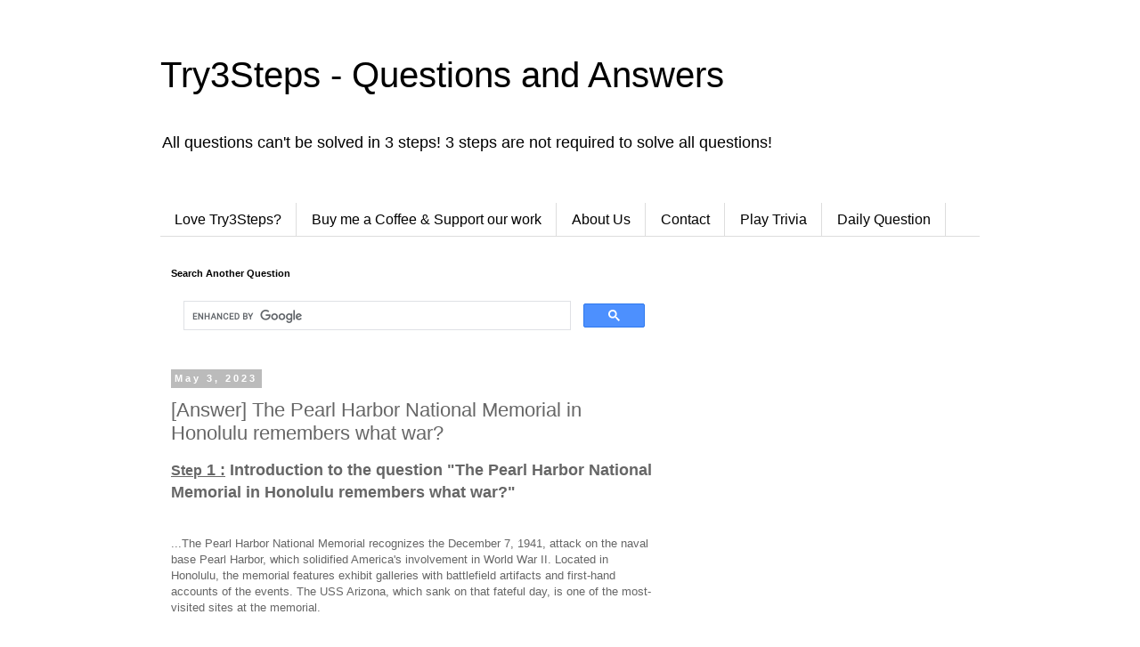

--- FILE ---
content_type: text/html; charset=utf-8
request_url: https://www.google.com/recaptcha/api2/aframe
body_size: 115
content:
<!DOCTYPE HTML><html><head><meta http-equiv="content-type" content="text/html; charset=UTF-8"></head><body><script nonce="qZMmpZz2KhWpCcdKNdvV4Q">/** Anti-fraud and anti-abuse applications only. See google.com/recaptcha */ try{var clients={'sodar':'https://pagead2.googlesyndication.com/pagead/sodar?'};window.addEventListener("message",function(a){try{if(a.source===window.parent){var b=JSON.parse(a.data);var c=clients[b['id']];if(c){var d=document.createElement('img');d.src=c+b['params']+'&rc='+(localStorage.getItem("rc::a")?sessionStorage.getItem("rc::b"):"");window.document.body.appendChild(d);sessionStorage.setItem("rc::e",parseInt(sessionStorage.getItem("rc::e")||0)+1);localStorage.setItem("rc::h",'1769046973340');}}}catch(b){}});window.parent.postMessage("_grecaptcha_ready", "*");}catch(b){}</script></body></html>

--- FILE ---
content_type: application/javascript; charset=utf-8
request_url: https://fundingchoicesmessages.google.com/f/AGSKWxXnzbBvUzsxMrzASEqwV4eWDeVt58mhOKM87bY86ZUGlZFxVdSflygNlK1nvbjde-lGursLJqWFbB8PSEGj7yP-vUKHmgzu7bFihn-Chn2uCKbxErhhYiCdrtPqpcVQ3VCmrjiv0U7NPgu82zfgMahO6e9d7LIlYAXsFJdYCcM0b394uaE_mUN6QyYe/_-ad1./banner.ca?/games_ad_/ads/click_/adv_out.
body_size: -1289
content:
window['3554eeb7-85b1-448f-aed7-9bf78d31519b'] = true;